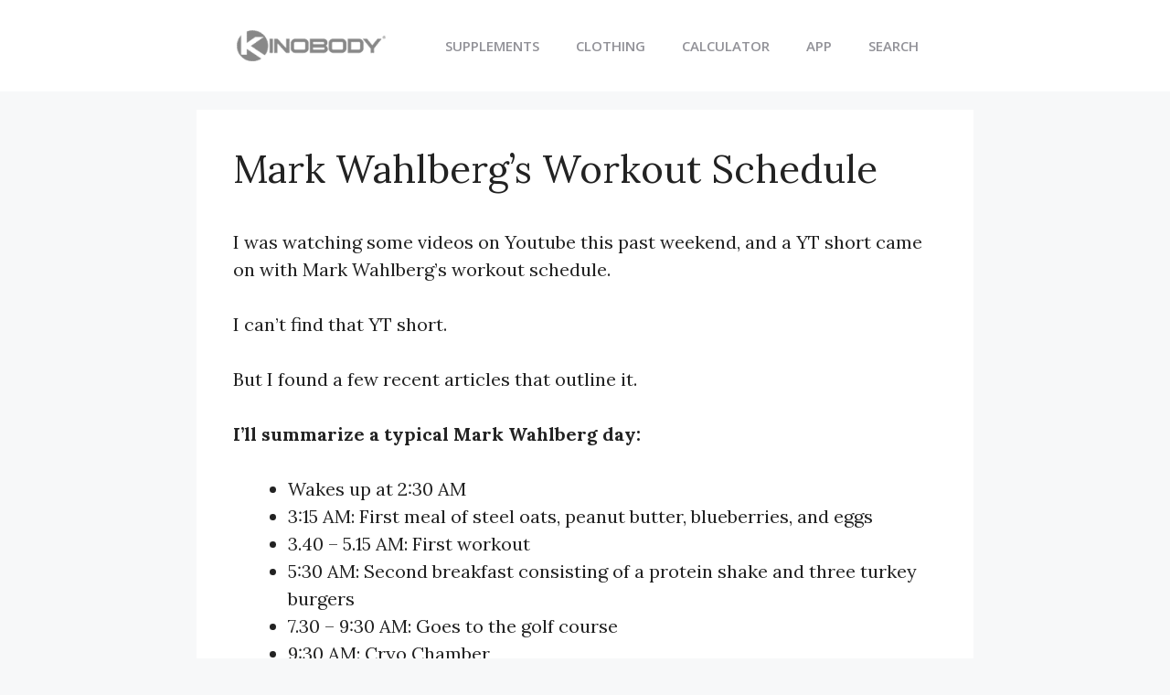

--- FILE ---
content_type: text/html; charset=UTF-8
request_url: https://kinobody.info/mark-wahlberg-workout/
body_size: 18687
content:
<!DOCTYPE html>
<html lang="en-US">
<head>
	<meta charset="UTF-8">
	<meta name='robots' content='index, follow, max-image-preview:large, max-snippet:-1, max-video-preview:-1' />
<meta name="viewport" content="width=device-width, initial-scale=1">
	<!-- This site is optimized with the Yoast SEO plugin v26.2 - https://yoast.com/wordpress/plugins/seo/ -->
	<title>Mark Wahlberg&#039;s Workout Schedule</title>
	<link rel="canonical" href="https://kinobody.info/mark-wahlberg-workout/" />
	<meta property="og:locale" content="en_US" />
	<meta property="og:type" content="article" />
	<meta property="og:title" content="Mark Wahlberg&#039;s Workout Schedule" />
	<meta property="og:description" content="I was watching some videos on Youtube this past weekend, and a YT short came on with Mark Wahlberg&#8217;s workout schedule. I can&#8217;t find that YT short. But I found a few recent articles that outline it. I&#8217;ll summarize a typical Mark Wahlberg day: This is a pretty intense schedule. He eats 5 strict meals ... Read more" />
	<meta property="og:url" content="https://kinobody.info/mark-wahlberg-workout/" />
	<meta property="article:modified_time" content="2023-04-06T19:24:59+00:00" />
	<meta property="og:image" content="https://kinobody.info/wp-content/uploads/2023/04/66147007-0-image-a-47_1672743493647.jpg" />
	<meta property="og:image:width" content="800" />
	<meta property="og:image:height" content="481" />
	<meta property="og:image:type" content="image/jpeg" />
	<meta name="twitter:card" content="summary_large_image" />
	<meta name="twitter:label1" content="Est. reading time" />
	<meta name="twitter:data1" content="2 minutes" />
	<script type="application/ld+json" class="yoast-schema-graph">{"@context":"https://schema.org","@graph":[{"@type":"WebPage","@id":"https://kinobody.info/mark-wahlberg-workout/","url":"https://kinobody.info/mark-wahlberg-workout/","name":"Mark Wahlberg's Workout Schedule","isPartOf":{"@id":"https://kinobody.info/#website"},"primaryImageOfPage":{"@id":"https://kinobody.info/mark-wahlberg-workout/#primaryimage"},"image":{"@id":"https://kinobody.info/mark-wahlberg-workout/#primaryimage"},"thumbnailUrl":"https://kinobody.info/wp-content/uploads/2023/04/66147007-0-image-a-47_1672743493647.jpg","datePublished":"2023-04-06T19:22:35+00:00","dateModified":"2023-04-06T19:24:59+00:00","breadcrumb":{"@id":"https://kinobody.info/mark-wahlberg-workout/#breadcrumb"},"inLanguage":"en-US","potentialAction":[{"@type":"ReadAction","target":["https://kinobody.info/mark-wahlberg-workout/"]}]},{"@type":"ImageObject","inLanguage":"en-US","@id":"https://kinobody.info/mark-wahlberg-workout/#primaryimage","url":"https://kinobody.info/wp-content/uploads/2023/04/66147007-0-image-a-47_1672743493647.jpg","contentUrl":"https://kinobody.info/wp-content/uploads/2023/04/66147007-0-image-a-47_1672743493647.jpg","width":800,"height":481},{"@type":"BreadcrumbList","@id":"https://kinobody.info/mark-wahlberg-workout/#breadcrumb","itemListElement":[{"@type":"ListItem","position":1,"name":"Home","item":"https://kinobody.info/"},{"@type":"ListItem","position":2,"name":"Mark Wahlberg&#8217;s Workout Schedule"}]},{"@type":"WebSite","@id":"https://kinobody.info/#website","url":"https://kinobody.info/","name":"","description":"","potentialAction":[{"@type":"SearchAction","target":{"@type":"EntryPoint","urlTemplate":"https://kinobody.info/?s={search_term_string}"},"query-input":{"@type":"PropertyValueSpecification","valueRequired":true,"valueName":"search_term_string"}}],"inLanguage":"en-US"}]}</script>
	<!-- / Yoast SEO plugin. -->


<link rel='dns-prefetch' href='//static.klaviyo.com' />
<link rel='dns-prefetch' href='//www.googletagmanager.com' />
<link href='https://fonts.gstatic.com' crossorigin rel='preconnect' />
<link href='https://fonts.googleapis.com' crossorigin rel='preconnect' />
<link rel="alternate" type="application/rss+xml" title=" &raquo; Feed" href="https://kinobody.info/feed/" />
<link rel="alternate" type="application/rss+xml" title=" &raquo; Comments Feed" href="https://kinobody.info/comments/feed/" />
<link rel="alternate" title="oEmbed (JSON)" type="application/json+oembed" href="https://kinobody.info/wp-json/oembed/1.0/embed?url=https%3A%2F%2Fkinobody.info%2Fmark-wahlberg-workout%2F" />
<link rel="alternate" title="oEmbed (XML)" type="text/xml+oembed" href="https://kinobody.info/wp-json/oembed/1.0/embed?url=https%3A%2F%2Fkinobody.info%2Fmark-wahlberg-workout%2F&#038;format=xml" />
<!-- kinobody.info is managing ads with Advanced Ads 2.0.16 – https://wpadvancedads.com/ --><script id="kinob-ready">
			window.advanced_ads_ready=function(e,a){a=a||"complete";var d=function(e){return"interactive"===a?"loading"!==e:"complete"===e};d(document.readyState)?e():document.addEventListener("readystatechange",(function(a){d(a.target.readyState)&&e()}),{once:"interactive"===a})},window.advanced_ads_ready_queue=window.advanced_ads_ready_queue||[];		</script>
		<style id='wp-img-auto-sizes-contain-inline-css'>
img:is([sizes=auto i],[sizes^="auto," i]){contain-intrinsic-size:3000px 1500px}
/*# sourceURL=wp-img-auto-sizes-contain-inline-css */
</style>
<style id='wp-emoji-styles-inline-css'>

	img.wp-smiley, img.emoji {
		display: inline !important;
		border: none !important;
		box-shadow: none !important;
		height: 1em !important;
		width: 1em !important;
		margin: 0 0.07em !important;
		vertical-align: -0.1em !important;
		background: none !important;
		padding: 0 !important;
	}
/*# sourceURL=wp-emoji-styles-inline-css */
</style>
<style id='wp-block-library-inline-css'>
:root{--wp-block-synced-color:#7a00df;--wp-block-synced-color--rgb:122,0,223;--wp-bound-block-color:var(--wp-block-synced-color);--wp-editor-canvas-background:#ddd;--wp-admin-theme-color:#007cba;--wp-admin-theme-color--rgb:0,124,186;--wp-admin-theme-color-darker-10:#006ba1;--wp-admin-theme-color-darker-10--rgb:0,107,160.5;--wp-admin-theme-color-darker-20:#005a87;--wp-admin-theme-color-darker-20--rgb:0,90,135;--wp-admin-border-width-focus:2px}@media (min-resolution:192dpi){:root{--wp-admin-border-width-focus:1.5px}}.wp-element-button{cursor:pointer}:root .has-very-light-gray-background-color{background-color:#eee}:root .has-very-dark-gray-background-color{background-color:#313131}:root .has-very-light-gray-color{color:#eee}:root .has-very-dark-gray-color{color:#313131}:root .has-vivid-green-cyan-to-vivid-cyan-blue-gradient-background{background:linear-gradient(135deg,#00d084,#0693e3)}:root .has-purple-crush-gradient-background{background:linear-gradient(135deg,#34e2e4,#4721fb 50%,#ab1dfe)}:root .has-hazy-dawn-gradient-background{background:linear-gradient(135deg,#faaca8,#dad0ec)}:root .has-subdued-olive-gradient-background{background:linear-gradient(135deg,#fafae1,#67a671)}:root .has-atomic-cream-gradient-background{background:linear-gradient(135deg,#fdd79a,#004a59)}:root .has-nightshade-gradient-background{background:linear-gradient(135deg,#330968,#31cdcf)}:root .has-midnight-gradient-background{background:linear-gradient(135deg,#020381,#2874fc)}:root{--wp--preset--font-size--normal:16px;--wp--preset--font-size--huge:42px}.has-regular-font-size{font-size:1em}.has-larger-font-size{font-size:2.625em}.has-normal-font-size{font-size:var(--wp--preset--font-size--normal)}.has-huge-font-size{font-size:var(--wp--preset--font-size--huge)}.has-text-align-center{text-align:center}.has-text-align-left{text-align:left}.has-text-align-right{text-align:right}.has-fit-text{white-space:nowrap!important}#end-resizable-editor-section{display:none}.aligncenter{clear:both}.items-justified-left{justify-content:flex-start}.items-justified-center{justify-content:center}.items-justified-right{justify-content:flex-end}.items-justified-space-between{justify-content:space-between}.screen-reader-text{border:0;clip-path:inset(50%);height:1px;margin:-1px;overflow:hidden;padding:0;position:absolute;width:1px;word-wrap:normal!important}.screen-reader-text:focus{background-color:#ddd;clip-path:none;color:#444;display:block;font-size:1em;height:auto;left:5px;line-height:normal;padding:15px 23px 14px;text-decoration:none;top:5px;width:auto;z-index:100000}html :where(.has-border-color){border-style:solid}html :where([style*=border-top-color]){border-top-style:solid}html :where([style*=border-right-color]){border-right-style:solid}html :where([style*=border-bottom-color]){border-bottom-style:solid}html :where([style*=border-left-color]){border-left-style:solid}html :where([style*=border-width]){border-style:solid}html :where([style*=border-top-width]){border-top-style:solid}html :where([style*=border-right-width]){border-right-style:solid}html :where([style*=border-bottom-width]){border-bottom-style:solid}html :where([style*=border-left-width]){border-left-style:solid}html :where(img[class*=wp-image-]){height:auto;max-width:100%}:where(figure){margin:0 0 1em}html :where(.is-position-sticky){--wp-admin--admin-bar--position-offset:var(--wp-admin--admin-bar--height,0px)}@media screen and (max-width:600px){html :where(.is-position-sticky){--wp-admin--admin-bar--position-offset:0px}}

/*# sourceURL=wp-block-library-inline-css */
</style><style id='wp-block-image-inline-css'>
.wp-block-image>a,.wp-block-image>figure>a{display:inline-block}.wp-block-image img{box-sizing:border-box;height:auto;max-width:100%;vertical-align:bottom}@media not (prefers-reduced-motion){.wp-block-image img.hide{visibility:hidden}.wp-block-image img.show{animation:show-content-image .4s}}.wp-block-image[style*=border-radius] img,.wp-block-image[style*=border-radius]>a{border-radius:inherit}.wp-block-image.has-custom-border img{box-sizing:border-box}.wp-block-image.aligncenter{text-align:center}.wp-block-image.alignfull>a,.wp-block-image.alignwide>a{width:100%}.wp-block-image.alignfull img,.wp-block-image.alignwide img{height:auto;width:100%}.wp-block-image .aligncenter,.wp-block-image .alignleft,.wp-block-image .alignright,.wp-block-image.aligncenter,.wp-block-image.alignleft,.wp-block-image.alignright{display:table}.wp-block-image .aligncenter>figcaption,.wp-block-image .alignleft>figcaption,.wp-block-image .alignright>figcaption,.wp-block-image.aligncenter>figcaption,.wp-block-image.alignleft>figcaption,.wp-block-image.alignright>figcaption{caption-side:bottom;display:table-caption}.wp-block-image .alignleft{float:left;margin:.5em 1em .5em 0}.wp-block-image .alignright{float:right;margin:.5em 0 .5em 1em}.wp-block-image .aligncenter{margin-left:auto;margin-right:auto}.wp-block-image :where(figcaption){margin-bottom:1em;margin-top:.5em}.wp-block-image.is-style-circle-mask img{border-radius:9999px}@supports ((-webkit-mask-image:none) or (mask-image:none)) or (-webkit-mask-image:none){.wp-block-image.is-style-circle-mask img{border-radius:0;-webkit-mask-image:url('data:image/svg+xml;utf8,<svg viewBox="0 0 100 100" xmlns="http://www.w3.org/2000/svg"><circle cx="50" cy="50" r="50"/></svg>');mask-image:url('data:image/svg+xml;utf8,<svg viewBox="0 0 100 100" xmlns="http://www.w3.org/2000/svg"><circle cx="50" cy="50" r="50"/></svg>');mask-mode:alpha;-webkit-mask-position:center;mask-position:center;-webkit-mask-repeat:no-repeat;mask-repeat:no-repeat;-webkit-mask-size:contain;mask-size:contain}}:root :where(.wp-block-image.is-style-rounded img,.wp-block-image .is-style-rounded img){border-radius:9999px}.wp-block-image figure{margin:0}.wp-lightbox-container{display:flex;flex-direction:column;position:relative}.wp-lightbox-container img{cursor:zoom-in}.wp-lightbox-container img:hover+button{opacity:1}.wp-lightbox-container button{align-items:center;backdrop-filter:blur(16px) saturate(180%);background-color:#5a5a5a40;border:none;border-radius:4px;cursor:zoom-in;display:flex;height:20px;justify-content:center;opacity:0;padding:0;position:absolute;right:16px;text-align:center;top:16px;width:20px;z-index:100}@media not (prefers-reduced-motion){.wp-lightbox-container button{transition:opacity .2s ease}}.wp-lightbox-container button:focus-visible{outline:3px auto #5a5a5a40;outline:3px auto -webkit-focus-ring-color;outline-offset:3px}.wp-lightbox-container button:hover{cursor:pointer;opacity:1}.wp-lightbox-container button:focus{opacity:1}.wp-lightbox-container button:focus,.wp-lightbox-container button:hover,.wp-lightbox-container button:not(:hover):not(:active):not(.has-background){background-color:#5a5a5a40;border:none}.wp-lightbox-overlay{box-sizing:border-box;cursor:zoom-out;height:100vh;left:0;overflow:hidden;position:fixed;top:0;visibility:hidden;width:100%;z-index:100000}.wp-lightbox-overlay .close-button{align-items:center;cursor:pointer;display:flex;justify-content:center;min-height:40px;min-width:40px;padding:0;position:absolute;right:calc(env(safe-area-inset-right) + 16px);top:calc(env(safe-area-inset-top) + 16px);z-index:5000000}.wp-lightbox-overlay .close-button:focus,.wp-lightbox-overlay .close-button:hover,.wp-lightbox-overlay .close-button:not(:hover):not(:active):not(.has-background){background:none;border:none}.wp-lightbox-overlay .lightbox-image-container{height:var(--wp--lightbox-container-height);left:50%;overflow:hidden;position:absolute;top:50%;transform:translate(-50%,-50%);transform-origin:top left;width:var(--wp--lightbox-container-width);z-index:9999999999}.wp-lightbox-overlay .wp-block-image{align-items:center;box-sizing:border-box;display:flex;height:100%;justify-content:center;margin:0;position:relative;transform-origin:0 0;width:100%;z-index:3000000}.wp-lightbox-overlay .wp-block-image img{height:var(--wp--lightbox-image-height);min-height:var(--wp--lightbox-image-height);min-width:var(--wp--lightbox-image-width);width:var(--wp--lightbox-image-width)}.wp-lightbox-overlay .wp-block-image figcaption{display:none}.wp-lightbox-overlay button{background:none;border:none}.wp-lightbox-overlay .scrim{background-color:#fff;height:100%;opacity:.9;position:absolute;width:100%;z-index:2000000}.wp-lightbox-overlay.active{visibility:visible}@media not (prefers-reduced-motion){.wp-lightbox-overlay.active{animation:turn-on-visibility .25s both}.wp-lightbox-overlay.active img{animation:turn-on-visibility .35s both}.wp-lightbox-overlay.show-closing-animation:not(.active){animation:turn-off-visibility .35s both}.wp-lightbox-overlay.show-closing-animation:not(.active) img{animation:turn-off-visibility .25s both}.wp-lightbox-overlay.zoom.active{animation:none;opacity:1;visibility:visible}.wp-lightbox-overlay.zoom.active .lightbox-image-container{animation:lightbox-zoom-in .4s}.wp-lightbox-overlay.zoom.active .lightbox-image-container img{animation:none}.wp-lightbox-overlay.zoom.active .scrim{animation:turn-on-visibility .4s forwards}.wp-lightbox-overlay.zoom.show-closing-animation:not(.active){animation:none}.wp-lightbox-overlay.zoom.show-closing-animation:not(.active) .lightbox-image-container{animation:lightbox-zoom-out .4s}.wp-lightbox-overlay.zoom.show-closing-animation:not(.active) .lightbox-image-container img{animation:none}.wp-lightbox-overlay.zoom.show-closing-animation:not(.active) .scrim{animation:turn-off-visibility .4s forwards}}@keyframes show-content-image{0%{visibility:hidden}99%{visibility:hidden}to{visibility:visible}}@keyframes turn-on-visibility{0%{opacity:0}to{opacity:1}}@keyframes turn-off-visibility{0%{opacity:1;visibility:visible}99%{opacity:0;visibility:visible}to{opacity:0;visibility:hidden}}@keyframes lightbox-zoom-in{0%{transform:translate(calc((-100vw + var(--wp--lightbox-scrollbar-width))/2 + var(--wp--lightbox-initial-left-position)),calc(-50vh + var(--wp--lightbox-initial-top-position))) scale(var(--wp--lightbox-scale))}to{transform:translate(-50%,-50%) scale(1)}}@keyframes lightbox-zoom-out{0%{transform:translate(-50%,-50%) scale(1);visibility:visible}99%{visibility:visible}to{transform:translate(calc((-100vw + var(--wp--lightbox-scrollbar-width))/2 + var(--wp--lightbox-initial-left-position)),calc(-50vh + var(--wp--lightbox-initial-top-position))) scale(var(--wp--lightbox-scale));visibility:hidden}}
/*# sourceURL=https://kinobody.info/wp-includes/blocks/image/style.min.css */
</style>
<style id='wp-block-list-inline-css'>
ol,ul{box-sizing:border-box}:root :where(.wp-block-list.has-background){padding:1.25em 2.375em}
/*# sourceURL=https://kinobody.info/wp-includes/blocks/list/style.min.css */
</style>
<style id='global-styles-inline-css'>
:root{--wp--preset--aspect-ratio--square: 1;--wp--preset--aspect-ratio--4-3: 4/3;--wp--preset--aspect-ratio--3-4: 3/4;--wp--preset--aspect-ratio--3-2: 3/2;--wp--preset--aspect-ratio--2-3: 2/3;--wp--preset--aspect-ratio--16-9: 16/9;--wp--preset--aspect-ratio--9-16: 9/16;--wp--preset--color--black: #000000;--wp--preset--color--cyan-bluish-gray: #abb8c3;--wp--preset--color--white: #ffffff;--wp--preset--color--pale-pink: #f78da7;--wp--preset--color--vivid-red: #cf2e2e;--wp--preset--color--luminous-vivid-orange: #ff6900;--wp--preset--color--luminous-vivid-amber: #fcb900;--wp--preset--color--light-green-cyan: #7bdcb5;--wp--preset--color--vivid-green-cyan: #00d084;--wp--preset--color--pale-cyan-blue: #8ed1fc;--wp--preset--color--vivid-cyan-blue: #0693e3;--wp--preset--color--vivid-purple: #9b51e0;--wp--preset--color--contrast: var(--contrast);--wp--preset--color--contrast-2: var(--contrast-2);--wp--preset--color--contrast-3: var(--contrast-3);--wp--preset--color--base: var(--base);--wp--preset--color--base-2: var(--base-2);--wp--preset--color--base-3: var(--base-3);--wp--preset--color--accent: var(--accent);--wp--preset--gradient--vivid-cyan-blue-to-vivid-purple: linear-gradient(135deg,rgb(6,147,227) 0%,rgb(155,81,224) 100%);--wp--preset--gradient--light-green-cyan-to-vivid-green-cyan: linear-gradient(135deg,rgb(122,220,180) 0%,rgb(0,208,130) 100%);--wp--preset--gradient--luminous-vivid-amber-to-luminous-vivid-orange: linear-gradient(135deg,rgb(252,185,0) 0%,rgb(255,105,0) 100%);--wp--preset--gradient--luminous-vivid-orange-to-vivid-red: linear-gradient(135deg,rgb(255,105,0) 0%,rgb(207,46,46) 100%);--wp--preset--gradient--very-light-gray-to-cyan-bluish-gray: linear-gradient(135deg,rgb(238,238,238) 0%,rgb(169,184,195) 100%);--wp--preset--gradient--cool-to-warm-spectrum: linear-gradient(135deg,rgb(74,234,220) 0%,rgb(151,120,209) 20%,rgb(207,42,186) 40%,rgb(238,44,130) 60%,rgb(251,105,98) 80%,rgb(254,248,76) 100%);--wp--preset--gradient--blush-light-purple: linear-gradient(135deg,rgb(255,206,236) 0%,rgb(152,150,240) 100%);--wp--preset--gradient--blush-bordeaux: linear-gradient(135deg,rgb(254,205,165) 0%,rgb(254,45,45) 50%,rgb(107,0,62) 100%);--wp--preset--gradient--luminous-dusk: linear-gradient(135deg,rgb(255,203,112) 0%,rgb(199,81,192) 50%,rgb(65,88,208) 100%);--wp--preset--gradient--pale-ocean: linear-gradient(135deg,rgb(255,245,203) 0%,rgb(182,227,212) 50%,rgb(51,167,181) 100%);--wp--preset--gradient--electric-grass: linear-gradient(135deg,rgb(202,248,128) 0%,rgb(113,206,126) 100%);--wp--preset--gradient--midnight: linear-gradient(135deg,rgb(2,3,129) 0%,rgb(40,116,252) 100%);--wp--preset--font-size--small: 13px;--wp--preset--font-size--medium: 20px;--wp--preset--font-size--large: 36px;--wp--preset--font-size--x-large: 42px;--wp--preset--spacing--20: 0.44rem;--wp--preset--spacing--30: 0.67rem;--wp--preset--spacing--40: 1rem;--wp--preset--spacing--50: 1.5rem;--wp--preset--spacing--60: 2.25rem;--wp--preset--spacing--70: 3.38rem;--wp--preset--spacing--80: 5.06rem;--wp--preset--shadow--natural: 6px 6px 9px rgba(0, 0, 0, 0.2);--wp--preset--shadow--deep: 12px 12px 50px rgba(0, 0, 0, 0.4);--wp--preset--shadow--sharp: 6px 6px 0px rgba(0, 0, 0, 0.2);--wp--preset--shadow--outlined: 6px 6px 0px -3px rgb(255, 255, 255), 6px 6px rgb(0, 0, 0);--wp--preset--shadow--crisp: 6px 6px 0px rgb(0, 0, 0);}:where(.is-layout-flex){gap: 0.5em;}:where(.is-layout-grid){gap: 0.5em;}body .is-layout-flex{display: flex;}.is-layout-flex{flex-wrap: wrap;align-items: center;}.is-layout-flex > :is(*, div){margin: 0;}body .is-layout-grid{display: grid;}.is-layout-grid > :is(*, div){margin: 0;}:where(.wp-block-columns.is-layout-flex){gap: 2em;}:where(.wp-block-columns.is-layout-grid){gap: 2em;}:where(.wp-block-post-template.is-layout-flex){gap: 1.25em;}:where(.wp-block-post-template.is-layout-grid){gap: 1.25em;}.has-black-color{color: var(--wp--preset--color--black) !important;}.has-cyan-bluish-gray-color{color: var(--wp--preset--color--cyan-bluish-gray) !important;}.has-white-color{color: var(--wp--preset--color--white) !important;}.has-pale-pink-color{color: var(--wp--preset--color--pale-pink) !important;}.has-vivid-red-color{color: var(--wp--preset--color--vivid-red) !important;}.has-luminous-vivid-orange-color{color: var(--wp--preset--color--luminous-vivid-orange) !important;}.has-luminous-vivid-amber-color{color: var(--wp--preset--color--luminous-vivid-amber) !important;}.has-light-green-cyan-color{color: var(--wp--preset--color--light-green-cyan) !important;}.has-vivid-green-cyan-color{color: var(--wp--preset--color--vivid-green-cyan) !important;}.has-pale-cyan-blue-color{color: var(--wp--preset--color--pale-cyan-blue) !important;}.has-vivid-cyan-blue-color{color: var(--wp--preset--color--vivid-cyan-blue) !important;}.has-vivid-purple-color{color: var(--wp--preset--color--vivid-purple) !important;}.has-black-background-color{background-color: var(--wp--preset--color--black) !important;}.has-cyan-bluish-gray-background-color{background-color: var(--wp--preset--color--cyan-bluish-gray) !important;}.has-white-background-color{background-color: var(--wp--preset--color--white) !important;}.has-pale-pink-background-color{background-color: var(--wp--preset--color--pale-pink) !important;}.has-vivid-red-background-color{background-color: var(--wp--preset--color--vivid-red) !important;}.has-luminous-vivid-orange-background-color{background-color: var(--wp--preset--color--luminous-vivid-orange) !important;}.has-luminous-vivid-amber-background-color{background-color: var(--wp--preset--color--luminous-vivid-amber) !important;}.has-light-green-cyan-background-color{background-color: var(--wp--preset--color--light-green-cyan) !important;}.has-vivid-green-cyan-background-color{background-color: var(--wp--preset--color--vivid-green-cyan) !important;}.has-pale-cyan-blue-background-color{background-color: var(--wp--preset--color--pale-cyan-blue) !important;}.has-vivid-cyan-blue-background-color{background-color: var(--wp--preset--color--vivid-cyan-blue) !important;}.has-vivid-purple-background-color{background-color: var(--wp--preset--color--vivid-purple) !important;}.has-black-border-color{border-color: var(--wp--preset--color--black) !important;}.has-cyan-bluish-gray-border-color{border-color: var(--wp--preset--color--cyan-bluish-gray) !important;}.has-white-border-color{border-color: var(--wp--preset--color--white) !important;}.has-pale-pink-border-color{border-color: var(--wp--preset--color--pale-pink) !important;}.has-vivid-red-border-color{border-color: var(--wp--preset--color--vivid-red) !important;}.has-luminous-vivid-orange-border-color{border-color: var(--wp--preset--color--luminous-vivid-orange) !important;}.has-luminous-vivid-amber-border-color{border-color: var(--wp--preset--color--luminous-vivid-amber) !important;}.has-light-green-cyan-border-color{border-color: var(--wp--preset--color--light-green-cyan) !important;}.has-vivid-green-cyan-border-color{border-color: var(--wp--preset--color--vivid-green-cyan) !important;}.has-pale-cyan-blue-border-color{border-color: var(--wp--preset--color--pale-cyan-blue) !important;}.has-vivid-cyan-blue-border-color{border-color: var(--wp--preset--color--vivid-cyan-blue) !important;}.has-vivid-purple-border-color{border-color: var(--wp--preset--color--vivid-purple) !important;}.has-vivid-cyan-blue-to-vivid-purple-gradient-background{background: var(--wp--preset--gradient--vivid-cyan-blue-to-vivid-purple) !important;}.has-light-green-cyan-to-vivid-green-cyan-gradient-background{background: var(--wp--preset--gradient--light-green-cyan-to-vivid-green-cyan) !important;}.has-luminous-vivid-amber-to-luminous-vivid-orange-gradient-background{background: var(--wp--preset--gradient--luminous-vivid-amber-to-luminous-vivid-orange) !important;}.has-luminous-vivid-orange-to-vivid-red-gradient-background{background: var(--wp--preset--gradient--luminous-vivid-orange-to-vivid-red) !important;}.has-very-light-gray-to-cyan-bluish-gray-gradient-background{background: var(--wp--preset--gradient--very-light-gray-to-cyan-bluish-gray) !important;}.has-cool-to-warm-spectrum-gradient-background{background: var(--wp--preset--gradient--cool-to-warm-spectrum) !important;}.has-blush-light-purple-gradient-background{background: var(--wp--preset--gradient--blush-light-purple) !important;}.has-blush-bordeaux-gradient-background{background: var(--wp--preset--gradient--blush-bordeaux) !important;}.has-luminous-dusk-gradient-background{background: var(--wp--preset--gradient--luminous-dusk) !important;}.has-pale-ocean-gradient-background{background: var(--wp--preset--gradient--pale-ocean) !important;}.has-electric-grass-gradient-background{background: var(--wp--preset--gradient--electric-grass) !important;}.has-midnight-gradient-background{background: var(--wp--preset--gradient--midnight) !important;}.has-small-font-size{font-size: var(--wp--preset--font-size--small) !important;}.has-medium-font-size{font-size: var(--wp--preset--font-size--medium) !important;}.has-large-font-size{font-size: var(--wp--preset--font-size--large) !important;}.has-x-large-font-size{font-size: var(--wp--preset--font-size--x-large) !important;}
/*# sourceURL=global-styles-inline-css */
</style>

<style id='classic-theme-styles-inline-css'>
/*! This file is auto-generated */
.wp-block-button__link{color:#fff;background-color:#32373c;border-radius:9999px;box-shadow:none;text-decoration:none;padding:calc(.667em + 2px) calc(1.333em + 2px);font-size:1.125em}.wp-block-file__button{background:#32373c;color:#fff;text-decoration:none}
/*# sourceURL=/wp-includes/css/classic-themes.min.css */
</style>
<link rel='stylesheet' id='cc-bmi-calculator-css' href='https://kinobody.info/wp-content/plugins/cc-bmi-calculator/cc-bmi-calculator.css?ver=2.1.0' media='all' />
<link rel='stylesheet' id='bmicalculator-css-css' href='https://kinobody.info/wp-content/plugins/ta-bmi-calculator/assets/css/style.css?ver=6.9' media='all' />
<link rel='stylesheet' id='generate-style-css' href='https://kinobody.info/wp-content/themes/generatepress/assets/css/main.min.css?ver=3.3.1' media='all' />
<style id='generate-style-inline-css'>
body{background-color:var(--base-2);color:var(--contrast);}a{color:var(--accent);}a{text-decoration:underline;}.entry-title a, .site-branding a, a.button, .wp-block-button__link, .main-navigation a{text-decoration:none;}a:hover, a:focus, a:active{color:var(--contrast);}.grid-container{max-width:850px;}.wp-block-group__inner-container{max-width:850px;margin-left:auto;margin-right:auto;}.site-header .header-image{width:170px;}:root{--contrast:#222222;--contrast-2:#575760;--contrast-3:#b2b2be;--base:#f0f0f0;--base-2:#f7f8f9;--base-3:#ffffff;--accent:#1e73be;}:root .has-contrast-color{color:var(--contrast);}:root .has-contrast-background-color{background-color:var(--contrast);}:root .has-contrast-2-color{color:var(--contrast-2);}:root .has-contrast-2-background-color{background-color:var(--contrast-2);}:root .has-contrast-3-color{color:var(--contrast-3);}:root .has-contrast-3-background-color{background-color:var(--contrast-3);}:root .has-base-color{color:var(--base);}:root .has-base-background-color{background-color:var(--base);}:root .has-base-2-color{color:var(--base-2);}:root .has-base-2-background-color{background-color:var(--base-2);}:root .has-base-3-color{color:var(--base-3);}:root .has-base-3-background-color{background-color:var(--base-3);}:root .has-accent-color{color:var(--accent);}:root .has-accent-background-color{background-color:var(--accent);}body, button, input, select, textarea{font-family:Lora, serif;font-style:normal;font-size:20px;}.main-navigation a, .main-navigation .menu-toggle, .main-navigation .menu-bar-items{font-family:Open Sans, sans-serif;font-weight:600;font-style:normal;font-size:15px;}.top-bar{background-color:#636363;color:#ffffff;}.top-bar a{color:#ffffff;}.top-bar a:hover{color:#303030;}.site-header{background-color:var(--base-3);}.main-title a,.main-title a:hover{color:var(--contrast);}.site-description{color:var(--contrast-2);}.mobile-menu-control-wrapper .menu-toggle,.mobile-menu-control-wrapper .menu-toggle:hover,.mobile-menu-control-wrapper .menu-toggle:focus,.has-inline-mobile-toggle #site-navigation.toggled{background-color:rgba(0, 0, 0, 0.02);}.main-navigation,.main-navigation ul ul{background-color:var(--base-3);}.main-navigation .main-nav ul li a, .main-navigation .menu-toggle, .main-navigation .menu-bar-items{color:rgba(88,88,97,0.66);}.main-navigation .main-nav ul li:not([class*="current-menu-"]):hover > a, .main-navigation .main-nav ul li:not([class*="current-menu-"]):focus > a, .main-navigation .main-nav ul li.sfHover:not([class*="current-menu-"]) > a, .main-navigation .menu-bar-item:hover > a, .main-navigation .menu-bar-item.sfHover > a{color:var(--accent);}button.menu-toggle:hover,button.menu-toggle:focus{color:rgba(88,88,97,0.66);}.main-navigation .main-nav ul li[class*="current-menu-"] > a{color:var(--accent);}.navigation-search input[type="search"],.navigation-search input[type="search"]:active, .navigation-search input[type="search"]:focus, .main-navigation .main-nav ul li.search-item.active > a, .main-navigation .menu-bar-items .search-item.active > a{color:var(--accent);}.main-navigation ul ul{background-color:var(--base);}.separate-containers .inside-article, .separate-containers .comments-area, .separate-containers .page-header, .one-container .container, .separate-containers .paging-navigation, .inside-page-header{background-color:var(--base-3);}.entry-title a{color:var(--contrast);}.entry-title a:hover{color:var(--contrast-2);}.entry-meta{color:var(--contrast-2);}.sidebar .widget{background-color:var(--base-3);}.footer-widgets{background-color:var(--base-3);}.site-info{background-color:var(--base-3);}input[type="text"],input[type="email"],input[type="url"],input[type="password"],input[type="search"],input[type="tel"],input[type="number"],textarea,select{color:var(--contrast);background-color:var(--base-2);border-color:var(--base);}input[type="text"]:focus,input[type="email"]:focus,input[type="url"]:focus,input[type="password"]:focus,input[type="search"]:focus,input[type="tel"]:focus,input[type="number"]:focus,textarea:focus,select:focus{color:var(--contrast);background-color:var(--base-2);border-color:var(--contrast-3);}button,html input[type="button"],input[type="reset"],input[type="submit"],a.button,a.wp-block-button__link:not(.has-background){color:#ffffff;background-color:#55555e;}button:hover,html input[type="button"]:hover,input[type="reset"]:hover,input[type="submit"]:hover,a.button:hover,button:focus,html input[type="button"]:focus,input[type="reset"]:focus,input[type="submit"]:focus,a.button:focus,a.wp-block-button__link:not(.has-background):active,a.wp-block-button__link:not(.has-background):focus,a.wp-block-button__link:not(.has-background):hover{color:#ffffff;background-color:#3f4047;}a.generate-back-to-top{background-color:rgba( 0,0,0,0.4 );color:#ffffff;}a.generate-back-to-top:hover,a.generate-back-to-top:focus{background-color:rgba( 0,0,0,0.6 );color:#ffffff;}:root{--gp-search-modal-bg-color:var(--base-3);--gp-search-modal-text-color:var(--contrast);--gp-search-modal-overlay-bg-color:rgba(0,0,0,0.2);}@media (max-width:768px){.main-navigation .menu-bar-item:hover > a, .main-navigation .menu-bar-item.sfHover > a{background:none;color:rgba(88,88,97,0.66);}}.nav-below-header .main-navigation .inside-navigation.grid-container, .nav-above-header .main-navigation .inside-navigation.grid-container{padding:0px 20px 0px 20px;}.site-main .wp-block-group__inner-container{padding:40px;}.separate-containers .paging-navigation{padding-top:20px;padding-bottom:20px;}.entry-content .alignwide, body:not(.no-sidebar) .entry-content .alignfull{margin-left:-40px;width:calc(100% + 80px);max-width:calc(100% + 80px);}.rtl .menu-item-has-children .dropdown-menu-toggle{padding-left:20px;}.rtl .main-navigation .main-nav ul li.menu-item-has-children > a{padding-right:20px;}@media (max-width:768px){.separate-containers .inside-article, .separate-containers .comments-area, .separate-containers .page-header, .separate-containers .paging-navigation, .one-container .site-content, .inside-page-header{padding:30px;}.site-main .wp-block-group__inner-container{padding:30px;}.inside-top-bar{padding-right:30px;padding-left:30px;}.inside-header{padding-right:30px;padding-left:30px;}.widget-area .widget{padding-top:30px;padding-right:30px;padding-bottom:30px;padding-left:30px;}.footer-widgets-container{padding-top:30px;padding-right:30px;padding-bottom:30px;padding-left:30px;}.inside-site-info{padding-right:30px;padding-left:30px;}.entry-content .alignwide, body:not(.no-sidebar) .entry-content .alignfull{margin-left:-30px;width:calc(100% + 60px);max-width:calc(100% + 60px);}.one-container .site-main .paging-navigation{margin-bottom:20px;}}/* End cached CSS */.is-right-sidebar{width:30%;}.is-left-sidebar{width:30%;}.site-content .content-area{width:100%;}@media (max-width:768px){.main-navigation .menu-toggle,.sidebar-nav-mobile:not(#sticky-placeholder){display:block;}.main-navigation ul,.gen-sidebar-nav,.main-navigation:not(.slideout-navigation):not(.toggled) .main-nav > ul,.has-inline-mobile-toggle #site-navigation .inside-navigation > *:not(.navigation-search):not(.main-nav){display:none;}.nav-align-right .inside-navigation,.nav-align-center .inside-navigation{justify-content:space-between;}.has-inline-mobile-toggle .mobile-menu-control-wrapper{display:flex;flex-wrap:wrap;}.has-inline-mobile-toggle .inside-header{flex-direction:row;text-align:left;flex-wrap:wrap;}.has-inline-mobile-toggle .header-widget,.has-inline-mobile-toggle #site-navigation{flex-basis:100%;}.nav-float-left .has-inline-mobile-toggle #site-navigation{order:10;}}
.dynamic-author-image-rounded{border-radius:100%;}.dynamic-featured-image, .dynamic-author-image{vertical-align:middle;}.one-container.blog .dynamic-content-template:not(:last-child), .one-container.archive .dynamic-content-template:not(:last-child){padding-bottom:0px;}.dynamic-entry-excerpt > p:last-child{margin-bottom:0px;}
/*# sourceURL=generate-style-inline-css */
</style>
<link rel='stylesheet' id='generate-google-fonts-css' href='https://fonts.googleapis.com/css?family=Lora%3Aregular%2C500%2C600%2C700%2Citalic%2C500italic%2C600italic%2C700italic%7COpen+Sans%3A300%2C300italic%2Cregular%2Citalic%2C600%2C600italic%2C700%2C700italic%2C800%2C800italic&#038;display=auto&#038;ver=3.3.1' media='all' />
<link rel='stylesheet' id='wpzoom-social-icons-socicon-css' href='https://kinobody.info/wp-content/plugins/social-icons-widget-by-wpzoom/assets/css/wpzoom-socicon.css?ver=1731613076' media='all' />
<link rel='stylesheet' id='wpzoom-social-icons-genericons-css' href='https://kinobody.info/wp-content/plugins/social-icons-widget-by-wpzoom/assets/css/genericons.css?ver=1731613076' media='all' />
<link rel='stylesheet' id='wpzoom-social-icons-academicons-css' href='https://kinobody.info/wp-content/plugins/social-icons-widget-by-wpzoom/assets/css/academicons.min.css?ver=1731613076' media='all' />
<link rel='stylesheet' id='wpzoom-social-icons-font-awesome-3-css' href='https://kinobody.info/wp-content/plugins/social-icons-widget-by-wpzoom/assets/css/font-awesome-3.min.css?ver=1731613076' media='all' />
<link rel='stylesheet' id='dashicons-css' href='https://kinobody.info/wp-includes/css/dashicons.min.css?ver=6.9' media='all' />
<link rel='stylesheet' id='wpzoom-social-icons-styles-css' href='https://kinobody.info/wp-content/plugins/social-icons-widget-by-wpzoom/assets/css/wpzoom-social-icons-styles.css?ver=1731613076' media='all' />
<style id='generateblocks-inline-css'>
.gb-container.gb-tabs__item:not(.gb-tabs__item-open){display:none;}.gb-container-80464434{height:35px;position:relative;overflow-x:hidden;overflow-y:hidden;text-align:center;margin-right:0px;margin-left:-50px;}.gb-container-7f331fd7{padding:20px;background-color:#fafafa;}.gb-grid-wrapper > .gb-grid-column-7f331fd7{width:33.33%;}h3.gb-headline-270bb9a0{text-align:center;margin-top:20px;}p.gb-headline-6039e8f0{font-size:19px;margin-bottom:5px;}.gb-grid-wrapper-85359855{display:flex;flex-wrap:wrap;row-gap:20px;margin-left:-20px;}.gb-grid-wrapper-85359855 > .gb-grid-column{box-sizing:border-box;padding-left:20px;}.gb-block-image-19a43779{margin-bottom:30px;}.gb-image-19a43779{vertical-align:middle;}@media (max-width: 767px) {.gb-grid-wrapper > .gb-grid-column-7f331fd7{width:100%;}}.gb-container .wp-block-image img{vertical-align:middle;}.gb-grid-wrapper .wp-block-image{margin-bottom:0;}.gb-highlight{background:none;}.gb-container-link{position:absolute;top:0;right:0;bottom:0;left:0;z-index:99;}
/*# sourceURL=generateblocks-inline-css */
</style>
<link rel='preload' as='font'  id='wpzoom-social-icons-font-academicons-woff2-css' href='https://kinobody.info/wp-content/plugins/social-icons-widget-by-wpzoom/assets/font/academicons.woff2?v=1.9.2' type='font/woff2' crossorigin />
<link rel='preload' as='font'  id='wpzoom-social-icons-font-fontawesome-3-woff2-css' href='https://kinobody.info/wp-content/plugins/social-icons-widget-by-wpzoom/assets/font/fontawesome-webfont.woff2?v=4.7.0' type='font/woff2' crossorigin />
<link rel='preload' as='font'  id='wpzoom-social-icons-font-genericons-woff-css' href='https://kinobody.info/wp-content/plugins/social-icons-widget-by-wpzoom/assets/font/Genericons.woff' type='font/woff' crossorigin />
<link rel='preload' as='font'  id='wpzoom-social-icons-font-socicon-woff2-css' href='https://kinobody.info/wp-content/plugins/social-icons-widget-by-wpzoom/assets/font/socicon.woff2?v=4.3.2' type='font/woff2' crossorigin />
<link rel='stylesheet' id='wp-block-paragraph-css' href='https://kinobody.info/wp-includes/blocks/paragraph/style.min.css?ver=6.9' media='all' />
<script src="https://kinobody.info/wp-includes/js/jquery/jquery.min.js?ver=3.7.1" id="jquery-core-js"></script>
<script src="https://kinobody.info/wp-includes/js/jquery/jquery-migrate.min.js?ver=3.4.1" id="jquery-migrate-js"></script>
<script src="https://kinobody.info/wp-content/plugins/ta-bmi-calculator/assets/js/bmicalculator.js?ver=6.9" id="bmicalculator-js-js"></script>

<!-- Google tag (gtag.js) snippet added by Site Kit -->
<!-- Google Analytics snippet added by Site Kit -->
<script src="https://www.googletagmanager.com/gtag/js?id=GT-WR4ZSDS" id="google_gtagjs-js" async></script>
<script id="google_gtagjs-js-after">
window.dataLayer = window.dataLayer || [];function gtag(){dataLayer.push(arguments);}
gtag("set","linker",{"domains":["kinobody.info"]});
gtag("js", new Date());
gtag("set", "developer_id.dZTNiMT", true);
gtag("config", "GT-WR4ZSDS");
//# sourceURL=google_gtagjs-js-after
</script>
<link rel="https://api.w.org/" href="https://kinobody.info/wp-json/" /><link rel="alternate" title="JSON" type="application/json" href="https://kinobody.info/wp-json/wp/v2/pages/1929" /><link rel="EditURI" type="application/rsd+xml" title="RSD" href="https://kinobody.info/xmlrpc.php?rsd" />
<meta name="generator" content="WordPress 6.9" />
<link rel='shortlink' href='https://kinobody.info/?p=1929' />
<meta name="cdp-version" content="1.5.0" /><meta name="generator" content="Site Kit by Google 1.171.0" /><link rel="icon" href="https://kinobody.info/wp-content/uploads/2023/03/cropped-FV1-32x32.png" sizes="32x32" />
<link rel="icon" href="https://kinobody.info/wp-content/uploads/2023/03/cropped-FV1-192x192.png" sizes="192x192" />
<link rel="apple-touch-icon" href="https://kinobody.info/wp-content/uploads/2023/03/cropped-FV1-180x180.png" />
<meta name="msapplication-TileImage" content="https://kinobody.info/wp-content/uploads/2023/03/cropped-FV1-270x270.png" />
		<style id="wp-custom-css">
			caption,
td,
th {
    text-align: right;
}


.main-navigation ul ul {
    float: right;
    left: auto;
    right: 0;
    text-align: right;
}

.main-navigation ul ul ul {
    left: auto;
    right: 100%;
}

.menu-item-has-children .dropdown-menu-toggle {
	float: left !important;
}

.rtl .main-navigation ul ul, .rtl .secondary-navigation ul ul.sub-menu {
    right: -999999px;
}

.rtl.dropdown-hover .main-navigation ul li.sfHover > ul,
.rtl.dropdown-hover .main-navigation ul li:hover > ul,
.rtl.dropdown-hover .secondary-navigation ul li.sfHover > ul,
.rtl.dropdown-hover .secondary-navigation ul li:hover > ul {
    right: 0;
}

.rtl.dropdown-hover .main-navigation ul ul li.sfHover > ul,
.rtl.dropdown-hover .main-navigation ul ul li:hover > ul,
.rtl.dropdown-hover .secondary-navigation ul ul li.sfHover > ul,
.rtl.dropdown-hover .secondary-navigation ul ul li:hover > ul {
    right: 100%;
}

.alignleft {
    float: right;
    margin-left: 1.5em;
}

.alignright {
    float: left;
    margin-right: 1.5em;
}

.main-navigation li {
    float: right;
}

.main-navigation li.search-item,
.nav-aligned-right.nav-below-header .main-navigation .menu > li.search-item {
    float: left;
}

.nav-left-sidebar .main-navigation li.search-item.current-menu-item,
.nav-right-sidebar .main-navigation li.search-item.current-menu-item {
    float: left;
}

.sidebar .menu-item-has-children .dropdown-menu-toggle,
nav ul ul .menu-item-has-children .dropdown-menu-toggle {
    float: left;
}

.comment-meta .avatar {
    float: right;
    margin-left: 10px;
}

.page-header .avatar {
    float: right;
    margin-left: 1.5em;
}

.header-widget {
    float: left;
}

.sf-menu>li.menu-item-float-right {
    float: left!important;
}

.slideout-navigation .menu-item-has-children .dropdown-menu-toggle {
    float: left;
}

.dropdown-click #generate-slideout-menu .slideout-menu .menu-item-has-children>a:first-child,
.slideout-desktop.dropdown-hover #generate-slideout-menu .slideout-menu .menu-item-has-children>a:first-child {
    padding-left: 0;
}

.comment .children {
    padding-right: 30px;
    border-right: 1px solid rgba(0, 0, 0, .05);
}

.main-navigation .main-nav ul li.menu-item-has-children>a,
.secondary-navigation .main-nav ul li.menu-item-has-children>a {
    padding-left: 0;
}

nav:not(.toggled) ul ul .menu-item-has-children .dropdown-menu-toggle {
    padding-left: 15px;
}

nav:not(.toggled) .menu-item-has-children .dropdown-menu-toggle {
    padding-right: 10px;
}

.main-navigation ul,
.menu-toggle li.search-item {
    padding-right: 0;
}

ol,
ul {
    margin: 0 3em 1.5em 0;
}

li>ol,
li>ul {
    margin-right: 1.5em;
}

.menu-toggle .mobile-menu {
    margin-right: 5px;
	margin-left: 0;
}

.widget_categories .children {
    margin-right: 1.5em;
}

.widget_nav_menu ul ul,
.widget_pages ul ul {
    margin-right: 1em;
}

.cat-links:before,
.comments-link:before,
.nav-next .next:before,
.nav-previous .prev:before,
.tags-links:before {
    margin-left: 0.6em;
	margin-right: 0;
}

.menu-toggle,
.nav-search-enabled .main-navigation .menu-toggle {
	text-align: right;
}

.main-navigation .mobile-bar-items {
	float: left;
	left: 0;
	right: auto;
}

.rtl .navigation-search {
	left: auto;
	right: -999999px;
}

.rtl .navigation-search.nav-search-active {
    right: 0;
}

.rtl .footer-bar .widget_nav_menu li {
    direction: rtl;
    float: right;
}

.main-navigation.toggled .main-nav li {
	text-align: right !important;
}

@media (max-width: 768px) {
	.rtl .mobile-bar-items {
        position: absolute;
		left: 0;
		top: 0;
    }
}

@media (min-width: 768px) {
	.inside-footer-widgets > div {
		float: right;
	}
	.menu-item-has-children ul .dropdown-menu-toggle {
		transform: rotate(180deg);
	}
}
.entry-meta
{display:none}



.wp-block-image img
{margin-bottom: 20px;}

.wp-block-image .aligncenter {
    margin-left: auto;
    margin-right: auto;
}

ul, ol {
    margin: 0 0 1em 3em;
}

.widget-area .widget {
    padding: 25px;
}

.featured-image {display: none;}

native {text-decoration: none;}

#CCB-calc {
    max-width: 400px;
margin-bottom: 38px;
}

#CCB-calc #calc-footer p {display: none;}

.note {
	display: block;	
    background-image: url("https://kinobody.info/wp-content/uploads/2023/05/back3.png");
  background-repeat: repeat;
	    padding: 15px;
	margin-bottom: 30px;
}

.box1 {
    background-color: #C4DFF7;
    padding: 22px;
    margin-bottom: 20px;
}

.calculator-container {
    width: 100%;
    max-width: 800px;
    margin: 2em auto;
    padding: 0;
}

.calculator-container #kino-calculator-root {
    width: 100% !important;
    max-width: none !important;
}

.calculator-container h1.text-2xl {
    font-size: inherit !important;
    margin: 1em 0 !important;
    padding: 1em !important;
}

.calculator-container .bg-gray-200 {
    background-color: inherit !important;
}
		</style>
		</head>

<body data-rsssl=1 class="wp-singular page-template-default page page-id-1929 wp-custom-logo wp-embed-responsive wp-theme-generatepress no-sidebar nav-float-right separate-containers header-aligned-left dropdown-hover featured-image-active aa-prefix-kinob-" itemtype="https://schema.org/WebPage" itemscope>
	<a class="screen-reader-text skip-link" href="#content" title="Skip to content">Skip to content</a>		<header class="site-header has-inline-mobile-toggle" id="masthead" aria-label="Site"  itemtype="https://schema.org/WPHeader" itemscope>
			<div class="inside-header grid-container">
				<div class="site-logo">
					<a href="https://kinobody.info/" rel="home">
						<img  class="header-image is-logo-image" alt="" src="https://kinobody.info/wp-content/uploads/2023/03/cropped-kb5.png" width="218" height="44" />
					</a>
				</div>	<nav class="main-navigation mobile-menu-control-wrapper" id="mobile-menu-control-wrapper" aria-label="Mobile Toggle">
		<div class="menu-bar-items"></div>		<button data-nav="site-navigation" class="menu-toggle" aria-controls="primary-menu" aria-expanded="false">
			<span class="gp-icon icon-menu-bars"><svg viewBox="0 0 512 512" aria-hidden="true" xmlns="http://www.w3.org/2000/svg" width="1em" height="1em"><path d="M0 96c0-13.255 10.745-24 24-24h464c13.255 0 24 10.745 24 24s-10.745 24-24 24H24c-13.255 0-24-10.745-24-24zm0 160c0-13.255 10.745-24 24-24h464c13.255 0 24 10.745 24 24s-10.745 24-24 24H24c-13.255 0-24-10.745-24-24zm0 160c0-13.255 10.745-24 24-24h464c13.255 0 24 10.745 24 24s-10.745 24-24 24H24c-13.255 0-24-10.745-24-24z" /></svg><svg viewBox="0 0 512 512" aria-hidden="true" xmlns="http://www.w3.org/2000/svg" width="1em" height="1em"><path d="M71.029 71.029c9.373-9.372 24.569-9.372 33.942 0L256 222.059l151.029-151.03c9.373-9.372 24.569-9.372 33.942 0 9.372 9.373 9.372 24.569 0 33.942L289.941 256l151.03 151.029c9.372 9.373 9.372 24.569 0 33.942-9.373 9.372-24.569 9.372-33.942 0L256 289.941l-151.029 151.03c-9.373 9.372-24.569 9.372-33.942 0-9.372-9.373-9.372-24.569 0-33.942L222.059 256 71.029 104.971c-9.372-9.373-9.372-24.569 0-33.942z" /></svg></span><span class="screen-reader-text">Menu</span>		</button>
	</nav>
			<nav class="main-navigation has-menu-bar-items sub-menu-right" id="site-navigation" aria-label="Primary"  itemtype="https://schema.org/SiteNavigationElement" itemscope>
			<div class="inside-navigation grid-container">
								<button class="menu-toggle" aria-controls="primary-menu" aria-expanded="false">
					<span class="gp-icon icon-menu-bars"><svg viewBox="0 0 512 512" aria-hidden="true" xmlns="http://www.w3.org/2000/svg" width="1em" height="1em"><path d="M0 96c0-13.255 10.745-24 24-24h464c13.255 0 24 10.745 24 24s-10.745 24-24 24H24c-13.255 0-24-10.745-24-24zm0 160c0-13.255 10.745-24 24-24h464c13.255 0 24 10.745 24 24s-10.745 24-24 24H24c-13.255 0-24-10.745-24-24zm0 160c0-13.255 10.745-24 24-24h464c13.255 0 24 10.745 24 24s-10.745 24-24 24H24c-13.255 0-24-10.745-24-24z" /></svg><svg viewBox="0 0 512 512" aria-hidden="true" xmlns="http://www.w3.org/2000/svg" width="1em" height="1em"><path d="M71.029 71.029c9.373-9.372 24.569-9.372 33.942 0L256 222.059l151.029-151.03c9.373-9.372 24.569-9.372 33.942 0 9.372 9.373 9.372 24.569 0 33.942L289.941 256l151.03 151.029c9.372 9.373 9.372 24.569 0 33.942-9.373 9.372-24.569 9.372-33.942 0L256 289.941l-151.029 151.03c-9.373 9.372-24.569 9.372-33.942 0-9.372-9.373-9.372-24.569 0-33.942L222.059 256 71.029 104.971c-9.372-9.373-9.372-24.569 0-33.942z" /></svg></span><span class="mobile-menu">Menu</span>				</button>
				<div id="primary-menu" class="main-nav"><ul id="menu-menu-1" class=" menu sf-menu"><li id="menu-item-1211" class="menu-item menu-item-type-custom menu-item-object-custom menu-item-1211"><a href="https://kinobody.com/">SUPPLEMENTS</a></li>
<li id="menu-item-8395" class="menu-item menu-item-type-custom menu-item-object-custom menu-item-8395"><a href="https://kinoclothing.com/">CLOTHING</a></li>
<li id="menu-item-8394" class="menu-item menu-item-type-custom menu-item-object-custom menu-item-home menu-item-8394"><a href="https://kinobody.info/">CALCULATOR</a></li>
<li id="menu-item-8511" class="menu-item menu-item-type-custom menu-item-object-custom menu-item-8511"><a href="https://app.kinobody.com/">APP</a></li>
<li id="menu-item-6979" class="menu-item menu-item-type-custom menu-item-object-custom menu-item-6979"><a href="#searchwp-modal-652ea0d21b1427a1bfa685e40d9bc1de" data-searchwp-modal-trigger="searchwp-modal-652ea0d21b1427a1bfa685e40d9bc1de">SEARCH</a></li>
</ul></div><div class="menu-bar-items"></div>			</div>
		</nav>
					</div>
		</header>
				<div class="featured-image page-header-image grid-container grid-parent">
			<img width="800" height="481" src="https://kinobody.info/wp-content/uploads/2023/04/66147007-0-image-a-47_1672743493647.jpg" class="attachment-full size-full wp-post-image" alt="" itemprop="image" decoding="async" fetchpriority="high" srcset="https://kinobody.info/wp-content/uploads/2023/04/66147007-0-image-a-47_1672743493647.jpg 800w, https://kinobody.info/wp-content/uploads/2023/04/66147007-0-image-a-47_1672743493647-300x180.jpg 300w, https://kinobody.info/wp-content/uploads/2023/04/66147007-0-image-a-47_1672743493647-768x462.jpg 768w" sizes="(max-width: 800px) 100vw, 800px" />		</div>
		
	<div class="site grid-container container hfeed" id="page">
				<div class="site-content" id="content">
			
	<div class="content-area" id="primary">
		<main class="site-main" id="main">
			
<article id="post-1929" class="post-1929 page type-page status-publish has-post-thumbnail" itemtype="https://schema.org/CreativeWork" itemscope>
	<div class="inside-article">
		
			<header class="entry-header" aria-label="Content">
				<h1 class="entry-title" itemprop="headline">Mark Wahlberg&#8217;s Workout Schedule</h1>			</header>

			
		<div class="entry-content" itemprop="text">
			
<p></p>



<p>I was watching some videos on Youtube this past weekend, and a YT short came on with Mark Wahlberg&#8217;s workout schedule.</p>



<p>I can&#8217;t find that YT short.</p>



<p>But I found a few recent articles that outline it.</p>



<p><strong>I&#8217;ll summarize a typical Mark Wahlberg day:</strong></p>



<ul class="wp-block-list">
<li>Wakes up at 2:30 AM</li>



<li>3:15 AM: First meal of steel oats, peanut butter, blueberries, and eggs</li>



<li>3.40 &#8211; 5.15 AM: First workout</li>



<li>5:30 AM: Second breakfast consisting of a protein shake and three turkey burgers</li>



<li>7.30 &#8211; 9:30 AM: Goes to the golf course</li>



<li>9:30 AM: Cryo Chamber</li>



<li>10:30 AM: Third breakfast of a grilled chicken salad with two hard-boiled eggs, olives, avocado, cucumber, tomato, and lettuce.</li>



<li>3:30 PM: Grilled chicken and bok choy</li>



<li>4:00 &#8211; 5:00 PM: Second daily workout</li>



<li>5:30 PM: Fish like halibut, cod, or sea bass, alongside veggies like sautéed spinach and bok choy</li>



<li>8 PM: Goes to bed</li>
</ul>



<p>This is a pretty intense schedule.</p>



<p><strong>He eats 5 strict meals each and every day.</strong></p>



<p>Also trains two times per day on most days.</p>



<p>Here&#8217;s a recent pic at the age of 51.</p>



<figure class="wp-block-image size-full"><img decoding="async" width="800" height="481" src="https://kinobody.info/wp-content/uploads/2023/04/66147007-0-image-a-47_1672743493647.jpg" alt="" class="wp-image-1931" srcset="https://kinobody.info/wp-content/uploads/2023/04/66147007-0-image-a-47_1672743493647.jpg 800w, https://kinobody.info/wp-content/uploads/2023/04/66147007-0-image-a-47_1672743493647-300x180.jpg 300w, https://kinobody.info/wp-content/uploads/2023/04/66147007-0-image-a-47_1672743493647-768x462.jpg 768w" sizes="(max-width: 800px) 100vw, 800px" /></figure>



<p>He looks great!</p>



<p>No doubt he&#8217;s in incredible shape.</p>



<p>However, I do feel like he could get this same level of physique in a fraction of the time he&#8217;s spending now.</p>



<p>He&#8217;s training 2 times per day.</p>



<p><strong>He could easily get this shredded only by training 2-3 times per WEEK.</strong></p>



<p>He just needs to eat less.</p>



<p>He&#8217;s eating 5 times per day and those calories add up.</p>



<p>He needs to train so much because he&#8217;s eating more than he needs to.</p>



<p>And since he is eating so frequently&#8230;</p>



<p>He can&#8217;t feast like a Kino Warrior.</p>



<figure class="wp-block-image size-full"><img decoding="async" width="800" height="533" src="https://kinobody.info/wp-content/uploads/2023/04/steak.jpg" alt="" class="wp-image-1934" srcset="https://kinobody.info/wp-content/uploads/2023/04/steak.jpg 800w, https://kinobody.info/wp-content/uploads/2023/04/steak-300x200.jpg 300w, https://kinobody.info/wp-content/uploads/2023/04/steak-768x512.jpg 768w" sizes="(max-width: 800px) 100vw, 800px" /></figure>



<p>I think part of the reason Mark Wahlberg trains so often is that he began training in the 80s.</p>



<p>Arnold and all those guys trained 6-7 times per week.</p>



<p>Two-hour daily workouts.</p>



<p><strong>Mainstream fitness methods back then were based on competitive bodybuilder routines.</strong></p>



<p>Wahlberg has stuck with that approach.</p>



<p>It works for him.</p>



<p>But it&#8217;s been 30+ years and there are better approaches now.</p>



<p>The <a rel="noreferrer noopener" href="https://kinobody.com/pages/30-day-challenge-v3" target="_blank">NEW Mojo Mastery Course</a> is a perfect example of this. </p>


<div class="wp-block-image">
<figure class="aligncenter size-full"><img loading="lazy" decoding="async" width="720" height="671" src="https://kinobody.info/wp-content/uploads/2023/04/MOJO.jpg" alt="" class="wp-image-1937" srcset="https://kinobody.info/wp-content/uploads/2023/04/MOJO.jpg 720w, https://kinobody.info/wp-content/uploads/2023/04/MOJO-300x280.jpg 300w" sizes="auto, (max-width: 720px) 100vw, 720px" /></figure>
</div>


<p><strong>I&#8217;m offering this for FREE for a limited time.</strong></p>



<p>You just need to grab the Mojo &amp; Nitro Stack.</p>



<p>This is a whole online course and 30-day challenge.</p>



<p>It is the exact game plan you need to skyrocket your T levels in the next 30 days.</p>



<p>Get all the details here:</p>



<p><a rel="noreferrer noopener" href="https://kinobody.com/pages/30-day-challenge-v3" target="_blank">The 30 Day Mojo Mastery Challenge</a></p>



<p>There is no reason to follow outdated routines like Wahlberg is using.</p>



<p>There&#8217;s a better way and this is it!</p>



<p>Talk Soon,</p>



<p><strong>Greg O&#8217;Gallagher</strong></p>
<div class="kinob-test" id="kinob-3304747414"><p>P.S.</p>
<p>Our best-selling supplement just got better!</p>
<p>Here are the benefits of <a href="https://kinobody.com/products/the-mojo-stack">The Mojo Stack</a>.</p>
<p><a href="https://kinobody.com/products/the-mojo-stack"><img loading="lazy" decoding="async" class="size-full wp-image-8233 aligncenter" src="https://kinobody.info/wp-content/uploads/2024/01/ms1.jpg" alt="" width="450" height="430" srcset="https://kinobody.info/wp-content/uploads/2024/01/ms1.jpg 450w, https://kinobody.info/wp-content/uploads/2024/01/ms1-300x287.jpg 300w" sizes="auto, (max-width: 450px) 100vw, 450px" /></a></p>
<ul>
<li>Increased Free and Total Testosterone Levels</li>
<li>Enhanced Muscle Growth and Fat Loss</li>
<li>Improved Blood Flow</li>
<li>Vibrant Skin</li>
<li>Increased Energy</li>
<li>Improved Focus, Drive, and Productivity</li>
<li>Boosted Mood and Confidence</li>
<li>Heightened Sex Drive and Enhanced Sexual Performance</li>
</ul>
<p><strong>NEW formula with Black Ginger added for accelerated fat loss.</strong></p>
<p><a href="https://kinobody.com/products/the-mojo-stack">Check out The Mojo Stack</a></p>
</div>		</div>

		<div class="gb-container gb-container-0612a728">
<div class="gb-container gb-container-80464434"></div>

<div class="gb-container gb-container-ff7f2acf">

<h3 class="gb-headline gb-headline-270bb9a0 gb-headline-text">Trending Kinobody Articles</h3>



<div class="gb-grid-wrapper gb-grid-wrapper-85359855 menu-order gb-query-loop-wrapper">
<div class="gb-grid-column gb-grid-column-7f331fd7 gb-query-loop-item post-10408 page type-page status-publish has-post-thumbnail"><div class="gb-container gb-container-7f331fd7">
<figure class="gb-block-image gb-block-image-19a43779"><a href="https://kinobody.info/natural-ozempic-shred/"><img width="500" height="500" src="https://kinobody.info/wp-content/uploads/2025/05/1.500.jpg" class="gb-image-19a43779" alt="" decoding="async" loading="lazy" srcset="https://kinobody.info/wp-content/uploads/2025/05/1.500.jpg 500w, https://kinobody.info/wp-content/uploads/2025/05/1.500-300x300.jpg 300w, https://kinobody.info/wp-content/uploads/2025/05/1.500-150x150.jpg 150w" sizes="auto, (max-width: 500px) 100vw, 500px" /></a></figure>

<p class="gb-headline gb-headline-6039e8f0 gb-headline-text"><a href="https://kinobody.info/natural-ozempic-shred/">Natural Ozempic?</a></p>
</div></div>

<div class="gb-grid-column gb-grid-column-7f331fd7 gb-query-loop-item post-10072 page type-page status-publish has-post-thumbnail"><div class="gb-container gb-container-7f331fd7">
<figure class="gb-block-image gb-block-image-19a43779"><a href="https://kinobody.info/the-truth-about-building-insane-shoulders-naturally/"><img width="500" height="500" src="https://kinobody.info/wp-content/uploads/2025/05/2.500.jpg" class="gb-image-19a43779" alt="" decoding="async" loading="lazy" srcset="https://kinobody.info/wp-content/uploads/2025/05/2.500.jpg 500w, https://kinobody.info/wp-content/uploads/2025/05/2.500-300x300.jpg 300w, https://kinobody.info/wp-content/uploads/2025/05/2.500-150x150.jpg 150w" sizes="auto, (max-width: 500px) 100vw, 500px" /></a></figure>

<p class="gb-headline gb-headline-6039e8f0 gb-headline-text"><a href="https://kinobody.info/the-truth-about-building-insane-shoulders-naturally/">The Truth About Building Insane Shoulders Naturally</a></p>
</div></div>

<div class="gb-grid-column gb-grid-column-7f331fd7 gb-query-loop-item post-7604 page type-page status-publish has-post-thumbnail"><div class="gb-container gb-container-7f331fd7">
<figure class="gb-block-image gb-block-image-19a43779"><a href="https://kinobody.info/basic-equation-of-muscle-mass/"><img width="500" height="500" src="https://kinobody.info/wp-content/uploads/2025/05/4.500.jpg" class="gb-image-19a43779" alt="" decoding="async" loading="lazy" srcset="https://kinobody.info/wp-content/uploads/2025/05/4.500.jpg 500w, https://kinobody.info/wp-content/uploads/2025/05/4.500-300x300.jpg 300w, https://kinobody.info/wp-content/uploads/2025/05/4.500-150x150.jpg 150w" sizes="auto, (max-width: 500px) 100vw, 500px" /></a></figure>

<p class="gb-headline gb-headline-6039e8f0 gb-headline-text"><a href="https://kinobody.info/basic-equation-of-muscle-mass/">The Basic Equation of Muscle Mass</a></p>
</div></div>

<div class="gb-grid-column gb-grid-column-7f331fd7 gb-query-loop-item post-8190 page type-page status-publish has-post-thumbnail"><div class="gb-container gb-container-7f331fd7">
<figure class="gb-block-image gb-block-image-19a43779"><a href="https://kinobody.info/new-study-excess-calories-not-needed-to-gain-muscle/"><img width="500" height="500" src="https://kinobody.info/wp-content/uploads/2025/05/calories.jpg" class="gb-image-19a43779" alt="" decoding="async" loading="lazy" srcset="https://kinobody.info/wp-content/uploads/2025/05/calories.jpg 500w, https://kinobody.info/wp-content/uploads/2025/05/calories-300x300.jpg 300w, https://kinobody.info/wp-content/uploads/2025/05/calories-150x150.jpg 150w" sizes="auto, (max-width: 500px) 100vw, 500px" /></a></figure>

<p class="gb-headline gb-headline-6039e8f0 gb-headline-text"><a href="https://kinobody.info/new-study-excess-calories-not-needed-to-gain-muscle/">(New Study) Excess Calories Not Needed to Gain Muscle</a></p>
</div></div>

<div class="gb-grid-column gb-grid-column-7f331fd7 gb-query-loop-item post-9406 page type-page status-publish has-post-thumbnail"><div class="gb-container gb-container-7f331fd7">
<figure class="gb-block-image gb-block-image-19a43779"><a href="https://kinobody.info/high-protein-diet-wrecking-your-physique/"><img width="500" height="500" src="https://kinobody.info/wp-content/uploads/2025/05/3.500.jpg" class="gb-image-19a43779" alt="" decoding="async" loading="lazy" srcset="https://kinobody.info/wp-content/uploads/2025/05/3.500.jpg 500w, https://kinobody.info/wp-content/uploads/2025/05/3.500-300x300.jpg 300w, https://kinobody.info/wp-content/uploads/2025/05/3.500-150x150.jpg 150w" sizes="auto, (max-width: 500px) 100vw, 500px" /></a></figure>

<p class="gb-headline gb-headline-6039e8f0 gb-headline-text"><a href="https://kinobody.info/high-protein-diet-wrecking-your-physique/">Your High-Protein Diet Is Wrecking Your Physique. Here&#8217;s Why&#8230;</a></p>
</div></div>

<div class="gb-grid-column gb-grid-column-7f331fd7 gb-query-loop-item post-9371 page type-page status-publish has-post-thumbnail"><div class="gb-container gb-container-7f331fd7">
<figure class="gb-block-image gb-block-image-19a43779"><a href="https://kinobody.info/most-underrated-supplement-for-muscle-gain-fat-loss/"><img width="500" height="500" src="https://kinobody.info/wp-content/uploads/2025/05/gog11111111.jpg" class="gb-image-19a43779" alt="" decoding="async" loading="lazy" srcset="https://kinobody.info/wp-content/uploads/2025/05/gog11111111.jpg 500w, https://kinobody.info/wp-content/uploads/2025/05/gog11111111-300x300.jpg 300w, https://kinobody.info/wp-content/uploads/2025/05/gog11111111-150x150.jpg 150w" sizes="auto, (max-width: 500px) 100vw, 500px" /></a></figure>

<p class="gb-headline gb-headline-6039e8f0 gb-headline-text"><a href="https://kinobody.info/most-underrated-supplement-for-muscle-gain-fat-loss/">Most Underrated Supplement for Muscle Gain &amp; Fat Loss</a></p>
</div></div>

<div class="gb-grid-column gb-grid-column-7f331fd7 gb-query-loop-item post-9251 page type-page status-publish has-post-thumbnail"><div class="gb-container gb-container-7f331fd7">
<figure class="gb-block-image gb-block-image-19a43779"><a href="https://kinobody.info/why-long-fasts-over-22-hours-arent-ideal-for-maximizing-muscle-and-leanness/"><img width="500" height="500" src="https://kinobody.info/wp-content/uploads/2025/05/rolex1-1.jpg" class="gb-image-19a43779" alt="" decoding="async" loading="lazy" srcset="https://kinobody.info/wp-content/uploads/2025/05/rolex1-1.jpg 500w, https://kinobody.info/wp-content/uploads/2025/05/rolex1-1-300x300.jpg 300w, https://kinobody.info/wp-content/uploads/2025/05/rolex1-1-150x150.jpg 150w" sizes="auto, (max-width: 500px) 100vw, 500px" /></a></figure>

<p class="gb-headline gb-headline-6039e8f0 gb-headline-text"><a href="https://kinobody.info/why-long-fasts-over-22-hours-arent-ideal-for-maximizing-muscle-and-leanness/">Why Long Fasts (Over 22 Hours) Aren’t Ideal for Maximizing Muscle and Leanness</a></p>
</div></div>

<div class="gb-grid-column gb-grid-column-7f331fd7 gb-query-loop-item post-8908 page type-page status-publish has-post-thumbnail"><div class="gb-container gb-container-7f331fd7">
<figure class="gb-block-image gb-block-image-19a43779"><a href="https://kinobody.info/high-cortisol-causes-guys-to-be-skinny-fat/"><img width="500" height="500" src="https://kinobody.info/wp-content/uploads/2025/05/Snapinsta.app_300186786_610312740602231_720468676078695369_n_1080.jpg" class="gb-image-19a43779" alt="" decoding="async" loading="lazy" srcset="https://kinobody.info/wp-content/uploads/2025/05/Snapinsta.app_300186786_610312740602231_720468676078695369_n_1080.jpg 500w, https://kinobody.info/wp-content/uploads/2025/05/Snapinsta.app_300186786_610312740602231_720468676078695369_n_1080-300x300.jpg 300w, https://kinobody.info/wp-content/uploads/2025/05/Snapinsta.app_300186786_610312740602231_720468676078695369_n_1080-150x150.jpg 150w" sizes="auto, (max-width: 500px) 100vw, 500px" /></a></figure>

<p class="gb-headline gb-headline-6039e8f0 gb-headline-text"><a href="https://kinobody.info/high-cortisol-causes-guys-to-be-skinny-fat/">High Cortisol &#8211; Causes Guys to be Skinny Fat</a></p>
</div></div>

<div class="gb-grid-column gb-grid-column-7f331fd7 gb-query-loop-item post-9162 page type-page status-publish has-post-thumbnail"><div class="gb-container gb-container-7f331fd7">
<figure class="gb-block-image gb-block-image-19a43779"><a href="https://kinobody.info/truth-about-seed-oils/"><img width="500" height="500" src="https://kinobody.info/wp-content/uploads/2025/05/seed999.jpg" class="gb-image-19a43779" alt="" decoding="async" loading="lazy" srcset="https://kinobody.info/wp-content/uploads/2025/05/seed999.jpg 500w, https://kinobody.info/wp-content/uploads/2025/05/seed999-300x300.jpg 300w, https://kinobody.info/wp-content/uploads/2025/05/seed999-150x150.jpg 150w" sizes="auto, (max-width: 500px) 100vw, 500px" /></a></figure>

<p class="gb-headline gb-headline-6039e8f0 gb-headline-text"><a href="https://kinobody.info/truth-about-seed-oils/">Truth About Seed Oils: Are They Healthy or Harmful?</a></p>
</div></div>

<div class="gb-grid-column gb-grid-column-7f331fd7 gb-query-loop-item post-10319 page type-page status-publish has-post-thumbnail"><div class="gb-container gb-container-7f331fd7">
<figure class="gb-block-image gb-block-image-19a43779"><a href="https://kinobody.info/a-muscle-researcher-called-me-out-i-won/"><img width="500" height="500" src="https://kinobody.info/wp-content/uploads/2025/05/scientist1.jpg" class="gb-image-19a43779" alt="" decoding="async" loading="lazy" srcset="https://kinobody.info/wp-content/uploads/2025/05/scientist1.jpg 500w, https://kinobody.info/wp-content/uploads/2025/05/scientist1-300x300.jpg 300w, https://kinobody.info/wp-content/uploads/2025/05/scientist1-150x150.jpg 150w" sizes="auto, (max-width: 500px) 100vw, 500px" /></a></figure>

<p class="gb-headline gb-headline-6039e8f0 gb-headline-text"><a href="https://kinobody.info/a-muscle-researcher-called-me-out-i-won/">An Exercise Scientist Called Me Out &#8211; Here&#8217;s What Happened Next&#8230;</a></p>
</div></div>

<div class="gb-grid-column gb-grid-column-7f331fd7 gb-query-loop-item post-10415 page type-page status-publish has-post-thumbnail"><div class="gb-container gb-container-7f331fd7">
<figure class="gb-block-image gb-block-image-19a43779"><a href="https://kinobody.info/this-spice-unlocks-faster-fat-loss-science-says-yes/"><img width="500" height="500" src="https://kinobody.info/wp-content/uploads/2025/05/arm.webp" class="gb-image-19a43779" alt="" decoding="async" loading="lazy" srcset="https://kinobody.info/wp-content/uploads/2025/05/arm.webp 500w, https://kinobody.info/wp-content/uploads/2025/05/arm-300x300.webp 300w, https://kinobody.info/wp-content/uploads/2025/05/arm-150x150.webp 150w" sizes="auto, (max-width: 500px) 100vw, 500px" /></a></figure>

<p class="gb-headline gb-headline-6039e8f0 gb-headline-text"><a href="https://kinobody.info/this-spice-unlocks-faster-fat-loss-science-says-yes/">This Spice Unlocks Faster Fat Loss? (Science Says YES)</a></p>
</div></div>

<div class="gb-grid-column gb-grid-column-7f331fd7 gb-query-loop-item post-8198 page type-page status-publish has-post-thumbnail"><div class="gb-container gb-container-7f331fd7">
<figure class="gb-block-image gb-block-image-19a43779"><a href="https://kinobody.info/my-three-part-cardio-workout-for-fat-loss/"><img width="500" height="500" src="https://kinobody.info/wp-content/uploads/2025/05/girl1.jpg" class="gb-image-19a43779" alt="" decoding="async" loading="lazy" srcset="https://kinobody.info/wp-content/uploads/2025/05/girl1.jpg 500w, https://kinobody.info/wp-content/uploads/2025/05/girl1-300x300.jpg 300w, https://kinobody.info/wp-content/uploads/2025/05/girl1-150x150.jpg 150w" sizes="auto, (max-width: 500px) 100vw, 500px" /></a></figure>

<p class="gb-headline gb-headline-6039e8f0 gb-headline-text"><a href="https://kinobody.info/my-three-part-cardio-workout-for-fat-loss/">My &#8220;Three Part Cardio Workout&#8221; for Fat Loss</a></p>
</div></div>
</div>

</div>
</div>


<p></p>
	</div>
</article>
		</main>
	</div>

	
	</div>
</div>


<div class="site-footer">
			<footer class="site-info" aria-label="Site"  itemtype="https://schema.org/WPFooter" itemscope>
			<div class="inside-site-info grid-container">
								<div class="copyright-bar">
					<span class="copyright">&copy; 2026 </span> &bull; Built with <a href="https://generatepress.com" itemprop="url">GeneratePress</a>				</div>
			</div>
		</footer>
		</div>

<script type="speculationrules">
{"prefetch":[{"source":"document","where":{"and":[{"href_matches":"/*"},{"not":{"href_matches":["/wp-*.php","/wp-admin/*","/wp-content/uploads/*","/wp-content/*","/wp-content/plugins/*","/wp-content/themes/generatepress/*","/*\\?(.+)"]}},{"not":{"selector_matches":"a[rel~=\"nofollow\"]"}},{"not":{"selector_matches":".no-prefetch, .no-prefetch a"}}]},"eagerness":"conservative"}]}
</script>
        <style>
            .kino-calculator-frame {
                width: 100%;
                max-width: 500px;
                border: none;
                margin: 0 auto;
                display: block;
                height: 700px; /* Initial height */
                overflow: hidden;
                background: transparent;
            }
            @media (max-width: 500px) {
                .kino-calculator-frame {
                    width: 100%;
                    min-width: 320px;
                    height: 900px; /* Initial height for mobile */
                }
            }
        </style>
        <script>
            window.addEventListener('message', function(event) {
                if (event.data && event.data.type === 'kino_calculator_height') {
                    var iframes = document.getElementsByClassName('kino-calculator-frame');
                    for (var i = 0; i < iframes.length; i++) {
                        if (iframes[i].contentWindow === event.source) {
                            iframes[i].style.height = event.data.height + 'px';
                        }
                    }
                }
            }, false);
        </script>
                <div class="searchwp-modal-form" id="searchwp-modal-652ea0d21b1427a1bfa685e40d9bc1de" aria-hidden="true">
			
<div class="searchwp-modal-form-default">
	<div class="searchwp-modal-form__overlay" tabindex="-1" data-searchwp-modal-form-close>
		<div class="searchwp-modal-form__container" role="dialog" aria-modal="true">
			<div class="searchwp-modal-form__content">
				<form method="get" class="search-form" action="https://kinobody.info/">
	<label>
		<span class="screen-reader-text">Search for:</span>
		<input type="search" class="search-field" placeholder="Search &hellip;" value="" name="s" title="Search for:">
	</label>
	<button class="search-submit" aria-label="Search"><span class="gp-icon icon-search"><svg viewBox="0 0 512 512" aria-hidden="true" xmlns="http://www.w3.org/2000/svg" width="1em" height="1em"><path fill-rule="evenodd" clip-rule="evenodd" d="M208 48c-88.366 0-160 71.634-160 160s71.634 160 160 160 160-71.634 160-160S296.366 48 208 48zM0 208C0 93.125 93.125 0 208 0s208 93.125 208 208c0 48.741-16.765 93.566-44.843 129.024l133.826 134.018c9.366 9.379 9.355 24.575-.025 33.941-9.379 9.366-24.575 9.355-33.941-.025L337.238 370.987C301.747 399.167 256.839 416 208 416 93.125 416 0 322.875 0 208z" /></svg></span></button><input type="hidden" name="swpmfe" value="652ea0d21b1427a1bfa685e40d9bc1de" /></form>
			</div>
			<footer class="searchwp-modal-form__footer">
				<button class="searchwp-modal-form__close button" aria-label="Close" data-searchwp-modal-form-close></button>
			</footer>
		</div>
	</div>
</div>


<style>
    .searchwp-modal-form {
        display: none;
    }

    .searchwp-modal-form.is-open {
        display: block;
    }

    
	/* ************************************
	 *
	 * 1) Overlay and container positioning
	 *
	 ************************************ */
	.searchwp-modal-form-default .searchwp-modal-form__overlay {
		position: fixed;
		top: 0;
		left: 0;
		right: 0;
		bottom: 0;
		display: flex;
		justify-content: center;
		align-items: center;
		z-index: 9999990;
	}

	.searchwp-modal-form-default .searchwp-modal-form__container {
		width: 100%;
		max-width: 500px;
		max-height: 100vh;
	}

	.searchwp-modal-form-default .searchwp-modal-form__content {
		overflow-y: auto;
		box-sizing: border-box;
		position: relative;
		z-index: 9999998;
	}

    .searchwp-modal-form-default .searchwp-modal-form__close {
        display: block;
    }

    .searchwp-modal-form-default .searchwp-modal-form__close:before {
        content: "\00d7";
    }

    

    
	/* **************************************
	 *
	 * 2) WordPress search form customization
	 *
	 ************************************** */

    .searchwp-modal-form-default .searchwp-modal-form__overlay {
        background: rgba(45, 45, 45 ,0.6);
    }

    .searchwp-modal-form-default .searchwp-modal-form__content {
        background-color: #fff;
        padding: 2em;
        border-radius: 2px;
    }

	.searchwp-modal-form-default .searchwp-modal-form__content .search-form {
		display: flex;
		align-items: center;
		justify-content: center;
	}

	.searchwp-modal-form-default .searchwp-modal-form__content .search-form label {
		flex: 1;
		padding-right: 0.75em; /* This may cause issues depending on your theme styles. */

		/* Some common resets */
		float: none;
		margin: 0;
		width: auto;
	}

	.searchwp-modal-form-default .searchwp-modal-form__content .search-form label input {
		display: block;
		width: 100%;
		margin-left: 0.75em;

		/* Some common resets */
		float: none;
		margin: 0;
	}

	.searchwp-modal-form-default .searchwp-modal-form__footer {
		padding-top: 1em;
	}

	.searchwp-modal-form-default .searchwp-modal-form__close {
        line-height: 1em;
		background: transparent;
		padding: 0.4em 0.5em;
        border: 0;
        margin: 0 auto;
	}

	.searchwp-modal-form-default .searchwp-modal-form__close:before {
		font-size: 2em;
	}

	/* ******************************************
	 *
	 * 3) Animation and display interaction setup
	 *
	 ***************************************** */
	@keyframes searchwpModalFadeIn {
		from { opacity: 0; }
		to { opacity: 1; }
	}

	@keyframes searchwpModalFadeOut {
		from { opacity: 1; }
		to { opacity: 0; }
	}

	@keyframes searchwpModalSlideIn {
		from { transform: translateY(15%); }
		to { transform: translateY(0); }
	}

	@keyframes searchwpModalSlideOut {
		from { transform: translateY(0); }
		to { transform: translateY(-10%); }
	}

	.searchwp-modal-form[aria-hidden="false"] .searchwp-modal-form-default .searchwp-modal-form__overlay {
		animation: searchwpModalFadeIn .3s cubic-bezier(0.0, 0.0, 0.2, 1);
	}

	.searchwp-modal-form[aria-hidden="false"] .searchwp-modal-form-default .searchwp-modal-form__container {
		animation: searchwpModalSlideIn .3s cubic-bezier(0, 0, .2, 1);
	}

	.searchwp-modal-form[aria-hidden="true"] .searchwp-modal-form-default .searchwp-modal-form__overlay {
		animation: searchwpModalFadeOut .3s cubic-bezier(0.0, 0.0, 0.2, 1);
	}

	.searchwp-modal-form[aria-hidden="true"] .searchwp-modal-form-default .searchwp-modal-form__container {
		animation: searchwpModalSlideOut .3s cubic-bezier(0, 0, .2, 1);
	}

	.searchwp-modal-form-default .searchwp-modal-form__container,
	.searchwp-modal-form-default .searchwp-modal-form__overlay {
		will-change: transform;
	}
    </style>
        </div>
		<script id="generate-a11y">!function(){"use strict";if("querySelector"in document&&"addEventListener"in window){var e=document.body;e.addEventListener("mousedown",function(){e.classList.add("using-mouse")}),e.addEventListener("keydown",function(){e.classList.remove("using-mouse")})}}();</script><script async src='//static.klaviyo.com/onsite/js/im6iGB/klaviyo.js?ver=3.7.2'></script><script src="https://kinobody.info/wp-content/plugins/cc-bmi-calculator/cc-bmi-calculator.js?ver=2.1.0" id="cc-bmi-calculator-js"></script>
<script id="generate-menu-js-extra">
var generatepressMenu = {"toggleOpenedSubMenus":"1","openSubMenuLabel":"Open Sub-Menu","closeSubMenuLabel":"Close Sub-Menu"};
//# sourceURL=generate-menu-js-extra
</script>
<script src="https://kinobody.info/wp-content/themes/generatepress/assets/js/menu.min.js?ver=3.3.1" id="generate-menu-js"></script>
<script src="https://kinobody.info/wp-content/plugins/social-icons-widget-by-wpzoom/assets/js/social-icons-widget-frontend.js?ver=1731613076" id="zoom-social-icons-widget-frontend-js"></script>
<script src="https://kinobody.info/wp-content/plugins/advanced-ads/admin/assets/js/advertisement.js?ver=2.0.16" id="advanced-ads-find-adblocker-js"></script>
<script id="kl-identify-browser-js-extra">
var klUser = {"current_user_email":"","commenter_email":""};
//# sourceURL=kl-identify-browser-js-extra
</script>
<script src="https://kinobody.info/wp-content/plugins/klaviyo/inc/js/kl-identify-browser.js?ver=3.7.2" id="kl-identify-browser-js"></script>
<script id="searchwp-modal-form-js-extra">
var searchwp_modal_form_params = {"disableScroll":""};
//# sourceURL=searchwp-modal-form-js-extra
</script>
<script src="https://kinobody.info/wp-content/plugins/searchwp-modal-search-form/assets/dist/searchwp-modal-form.min.js?ver=0.5.7" id="searchwp-modal-form-js"></script>
<script id="wp-emoji-settings" type="application/json">
{"baseUrl":"https://s.w.org/images/core/emoji/17.0.2/72x72/","ext":".png","svgUrl":"https://s.w.org/images/core/emoji/17.0.2/svg/","svgExt":".svg","source":{"concatemoji":"https://kinobody.info/wp-includes/js/wp-emoji-release.min.js?ver=6.9"}}
</script>
<script type="module">
/*! This file is auto-generated */
const a=JSON.parse(document.getElementById("wp-emoji-settings").textContent),o=(window._wpemojiSettings=a,"wpEmojiSettingsSupports"),s=["flag","emoji"];function i(e){try{var t={supportTests:e,timestamp:(new Date).valueOf()};sessionStorage.setItem(o,JSON.stringify(t))}catch(e){}}function c(e,t,n){e.clearRect(0,0,e.canvas.width,e.canvas.height),e.fillText(t,0,0);t=new Uint32Array(e.getImageData(0,0,e.canvas.width,e.canvas.height).data);e.clearRect(0,0,e.canvas.width,e.canvas.height),e.fillText(n,0,0);const a=new Uint32Array(e.getImageData(0,0,e.canvas.width,e.canvas.height).data);return t.every((e,t)=>e===a[t])}function p(e,t){e.clearRect(0,0,e.canvas.width,e.canvas.height),e.fillText(t,0,0);var n=e.getImageData(16,16,1,1);for(let e=0;e<n.data.length;e++)if(0!==n.data[e])return!1;return!0}function u(e,t,n,a){switch(t){case"flag":return n(e,"\ud83c\udff3\ufe0f\u200d\u26a7\ufe0f","\ud83c\udff3\ufe0f\u200b\u26a7\ufe0f")?!1:!n(e,"\ud83c\udde8\ud83c\uddf6","\ud83c\udde8\u200b\ud83c\uddf6")&&!n(e,"\ud83c\udff4\udb40\udc67\udb40\udc62\udb40\udc65\udb40\udc6e\udb40\udc67\udb40\udc7f","\ud83c\udff4\u200b\udb40\udc67\u200b\udb40\udc62\u200b\udb40\udc65\u200b\udb40\udc6e\u200b\udb40\udc67\u200b\udb40\udc7f");case"emoji":return!a(e,"\ud83e\u1fac8")}return!1}function f(e,t,n,a){let r;const o=(r="undefined"!=typeof WorkerGlobalScope&&self instanceof WorkerGlobalScope?new OffscreenCanvas(300,150):document.createElement("canvas")).getContext("2d",{willReadFrequently:!0}),s=(o.textBaseline="top",o.font="600 32px Arial",{});return e.forEach(e=>{s[e]=t(o,e,n,a)}),s}function r(e){var t=document.createElement("script");t.src=e,t.defer=!0,document.head.appendChild(t)}a.supports={everything:!0,everythingExceptFlag:!0},new Promise(t=>{let n=function(){try{var e=JSON.parse(sessionStorage.getItem(o));if("object"==typeof e&&"number"==typeof e.timestamp&&(new Date).valueOf()<e.timestamp+604800&&"object"==typeof e.supportTests)return e.supportTests}catch(e){}return null}();if(!n){if("undefined"!=typeof Worker&&"undefined"!=typeof OffscreenCanvas&&"undefined"!=typeof URL&&URL.createObjectURL&&"undefined"!=typeof Blob)try{var e="postMessage("+f.toString()+"("+[JSON.stringify(s),u.toString(),c.toString(),p.toString()].join(",")+"));",a=new Blob([e],{type:"text/javascript"});const r=new Worker(URL.createObjectURL(a),{name:"wpTestEmojiSupports"});return void(r.onmessage=e=>{i(n=e.data),r.terminate(),t(n)})}catch(e){}i(n=f(s,u,c,p))}t(n)}).then(e=>{for(const n in e)a.supports[n]=e[n],a.supports.everything=a.supports.everything&&a.supports[n],"flag"!==n&&(a.supports.everythingExceptFlag=a.supports.everythingExceptFlag&&a.supports[n]);var t;a.supports.everythingExceptFlag=a.supports.everythingExceptFlag&&!a.supports.flag,a.supports.everything||((t=a.source||{}).concatemoji?r(t.concatemoji):t.wpemoji&&t.twemoji&&(r(t.twemoji),r(t.wpemoji)))});
//# sourceURL=https://kinobody.info/wp-includes/js/wp-emoji-loader.min.js
</script>
<script>!function(){window.advanced_ads_ready_queue=window.advanced_ads_ready_queue||[],advanced_ads_ready_queue.push=window.advanced_ads_ready;for(var d=0,a=advanced_ads_ready_queue.length;d<a;d++)advanced_ads_ready(advanced_ads_ready_queue[d])}();</script>
<script defer src="https://static.cloudflareinsights.com/beacon.min.js/vcd15cbe7772f49c399c6a5babf22c1241717689176015" integrity="sha512-ZpsOmlRQV6y907TI0dKBHq9Md29nnaEIPlkf84rnaERnq6zvWvPUqr2ft8M1aS28oN72PdrCzSjY4U6VaAw1EQ==" data-cf-beacon='{"version":"2024.11.0","token":"d6b3b9a5952b45cfa11fbfea7f9eea1d","r":1,"server_timing":{"name":{"cfCacheStatus":true,"cfEdge":true,"cfExtPri":true,"cfL4":true,"cfOrigin":true,"cfSpeedBrain":true},"location_startswith":null}}' crossorigin="anonymous"></script>
</body>
</html>

<!--
Performance optimized by W3 Total Cache. Learn more: https://www.boldgrid.com/w3-total-cache/

Page Caching using Disk: Enhanced 

Served from: kinobody.info @ 2026-01-31 00:54:04 by W3 Total Cache
-->

--- FILE ---
content_type: application/x-javascript; charset=UTF-8
request_url: https://kinobody.info/wp-content/plugins/ta-bmi-calculator/assets/js/bmicalculator.js?ver=6.9
body_size: 407
content:
var $ = jQuery.noConflict();
var weight;
var unit;
var height;
var bmiResult;

$(document).ready(function() {
    //  On page load focus and select the text
    $('.bmi-calculator .weight .inputs input').focus().select();

    //  On focus select the text
    $(document).on('focus', '.bmi-calculator .weight .inputs input', function (e) {
        $(this).select();
    });

    //  On focus select the text
    $(document).on('focus', '.bmi-calculator .height .inputs input', function (e) {
        $(this).select();
    });

    //  On keypress check for Enter key
    $(document).on('keypress', '.bmi-calculator .weight .inputs input', function (e) {
        if (e.key === "Enter") {
            e.preventDefault();
            
            bmiCalculatorNext();
        }
    });

    //  On keypress check for Enter key
    $(document).on('keypress', '.bmi-calculator .height .inputs input', function (e) {
        if (e.key === "Enter") {
            e.preventDefault();
            
            bmiCalculatorResult();
        }
    });
});

// OnClick Methods
function bmiCalculatorNext() {
    bmiCalculatorConvertWeight();

    $('.bmi-calculator .weight').hide();
    $('.bmi-calculator .height').fadeIn();

    $('.bmi-calculator .height .inputs input#feet').focus();
}

function bmiCalculatorResult() {
    var resultValue = $('.bmi-calculator .result .value');
    var resultRank = $('.bmi-calculator .result .rank');

    bmiCalculatorConvertHeight();

    bmiResult = parseFloat(weight / Math.pow(height, 2)).toFixed(1);

    resultRank.removeClass('underweight healthy overweight obesity');

    if (bmiResult < 18.5) {
        resultRank.addClass('underweight').html('UNDERWEIGHT');
    } else if (bmiResult >= 18.5 && bmiResult <= 24.9) {
        resultRank.addClass('healthy').html('HEALTHY');
    } else if (bmiResult >= 25.0 && bmiResult <= 29.9) {
        resultRank.addClass('overweight').html('OVERWEIGHT');
    } else {
        resultRank.addClass('obesity').html('OBESITY');
    }

    resultValue.html(bmiResult);

    $('.bmi-calculator .result').hide().fadeIn();
}
// End OnClick Methods

//  Convert weight into kilograms
function bmiCalculatorConvertWeight() {
    var w = $('.bmi-calculator .weight .inputs input').val();

    unit = $('.bmi-calculator .weight .units input:checked').val();

    if (unit == 'lb') {
        weight = parseFloat(w * 0.45359237).toFixed(2);
    } else {
        weight = parseFloat(w).toFixed(2);;
    }

    return weight;
}

//  Convert height into meters
function bmiCalculatorConvertHeight() {
    var feet = $('.bmi-calculator .height .inputs input#feet').val();
    var inches = $('.bmi-calculator .height .inputs input#inches').val();

    var m1 = feet * 0.3048;
    var m2 = inches * 0.0254;

    height = parseFloat(m1 + m2).toFixed(2);

    return height;
}

//  Back button call
function bmiCalculatorBack() {
    $('.bmi-calculator .result').hide();
    $('.bmi-calculator .result .value').text('0');
    $('.bmi-calculator .result .rank').text('UNDERWEIGHT').removeClass('underweight healthy overweight obesity').addClass('underweight');
    $('.bmi-calculator .height').hide();
    $('.bmi-calculator .weight').fadeIn();
}

function bmiCalculatorChangeUnit(unit) {
    $('.bmi-calculator .weight .inputs .unit').text(unit);
}
